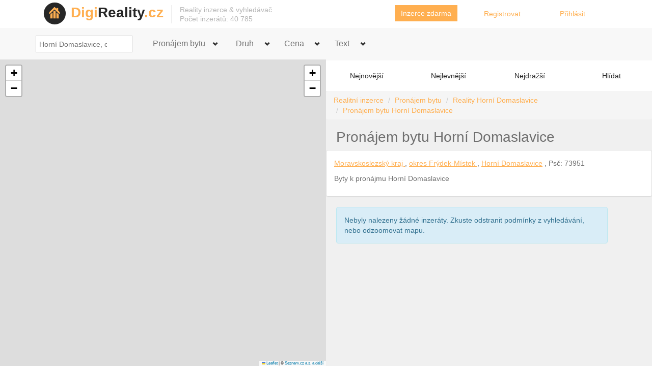

--- FILE ---
content_type: text/html; charset=utf-8
request_url: https://www.digireality.cz/reality/horni-domaslavice_pronajem-bytu
body_size: 8823
content:
<!DOCTYPE html>
<html xmlns="http://www.w3.org/1999/xhtml" xmlns:og="http://opengraphprotocol.org/schema/">
<head>
    <!-- Google tag (gtag.js) -->
    <script async src="https://www.googletagmanager.com/gtag/js?id=G-7BVTDP2PYR"></script>
    <script>
        window.dataLayer = window.dataLayer || [];
        function gtag(){dataLayer.push(arguments);}
        gtag('js', new Date());

        gtag('config', 'G-7BVTDP2PYR');
    </script>
    <title>Pronájem bytu Horní Domaslavice</title>
    <meta charset="utf-8" />
    <meta name="viewport" content="width=device-width, initial-scale=1.0">
    <meta name="description" content="Zobrazit 1 výsledků pro dotaz Pronájem bytu  Horní Domaslavice." />
    <link rel="shortcut icon" href="/img/favicon.png" type="image/png">
    <link rel="home" id="ApplicationRoot" href="/" />
    <link href="/bundles/critical_css?v=DLpzwJg8GNB4ALI91HGp7iTVQtha69wzLiX66Yze6VQ1" rel="stylesheet"/>

    <script language="javascript">
        var _isAuthenticated = false;
        var _isAdBlock = true;
    </script>
    <link class="rss-link" rel="alternate" type="application/rss+xml" href="/Home/Rss" title="Digireality.cz hlídač" />
    <link rel="manifest" href="/Content/manifest.json">
    <link rel=preload href="https://digirealitybundles.b-cdn.net/fonts/glyphicons-halflings-regular.woff2" as="font" crossOrigin="anonymous" />
    <link rel=preconnect href="https://stats.g.doubleclick.net" />
    <link rel=preconnect href="https://www.google-analytics.com" />
    <link rel=preconnect href="https://www.googletagmanager.com" />
    <meta property="og:title" content="✅ Pron&#225;jem bytu Horn&#237; Domaslavice" />
    <meta property="og:site_name" content="Digireality.cz" />
    <meta property="og:type" content="website" />
    <meta property="og:description" content="Zobrazit 1 výsledků pro dotaz Pronájem bytu  Horní Domaslavice." />
            <link rel="canonical" href="https://www.digireality.cz/reality/horni-domaslavice_pronajem-bytu" />
    <script src="/bundles/critical_js?v=9TuMo98z9VGWWFvfxO3gvQ69gawLUOCrTYAfZMejmAE1"></script>

</head>
<body>
    <div id="wrapper-outer">
        <div id="wrapper">
            <div id="wrapper-inner">
                <div id="header-wrapper">
                    <div class="container header">
                        <div class="row ">
                            <div class="col-xs-10 col-sm-6 col-md-7">
                                <div class="logo-wrapper">
                                    <div class="logo">
                                        <a href="/" title="reality inzerce">
                                            <img src="https://digirealitybundles.b-cdn.net/img/logo.png" class="logo-img" alt="logo digi reality">
                                        </a>
                                    </div>
                                    <div class="site-name">
                                        <a href="/" title="reality" class="brand"><span class="decoration">Digi</span>Reality<span class="decoration">.cz</span></a>
                                    </div>
                                </div>
                                <div class="site-slogan hidden-sm">
                                    <span>Reality inzerce &amp; vyhledávač<br />Počet inzerátů:  40 785</span>

                                </div>

                            </div>
                            <div class="col-xs-2 hidden-sm hidden-md hidden-lg">
                                <a class="hidden-desktop" id="btn-nav">Vyhledávání nemovitostí</a>
                            </div>

                            <div class="col-xs-12 col-sm-6 col-md-5">

                                <form action="/Account/LogOff" class="navbar-right" id="logoutForm" method="post"><input name="__RequestVerificationToken" type="hidden" value="cnyfamvJ46-MmH1TtMA_ZuXpBwdTVzwlVN9VzQl4NdEj6t979kXMQFPioLEvXv7tyhGuL1AG3m8PKgEU_Ttzll2FZDyXChDxPeXvF2REVEc1" /></form>
<div class="row">
        <div class="col-xs-5">
            <a href="/VlozitInzerat/zdarma" class="btn btn-primary btn-navbar">Inzerce zdarma</a>
        </div>
        <div class="col-xs-4 topNav"><a href="/Account/Register" id="registerLink">Registrovat</a></div>
        <div class="col-xs-3 topNav"><a href="/Account/Login" id="loginLink">Přihl&#225;sit</a> </div>

</div>

                            </div>
                        </div>
                    </div>
                </div><!-- /#header-wrapper -->
                <!-- CONTENT -->
                



<script language="javascript">
    //Global variables
    var _offerTypes = "FlatRent";
    var _dispositions = "";
    var _minPrice = "0";
    var _maxPrice = "0";
    var _longitude = 18.461437225341797;
    var _latitude = 49.694744110107422;
    var _zoom = 14;
    var _containsText = "";

    var _sortingOptions = "";
    var _borders = "";
    var _loadedWithBorders = _borders;
    var _bordersSet = false;
</script>

<link rel="stylesheet" href="https://unpkg.com/leaflet@1.9.4/dist/leaflet.css" />
<link rel="stylesheet" href="https://unpkg.com/leaflet.markercluster@1.5.3/dist/MarkerCluster.css" />
<link rel="stylesheet" href="https://unpkg.com/leaflet.markercluster@1.5.3/dist/MarkerCluster.Default.css" />
<script src="https://unpkg.com/leaflet@1.9.4/dist/leaflet.js"></script>
<script src="https://unpkg.com/leaflet.markercluster@1.5.3/dist/leaflet.markercluster.js"></script>
<script src="/Scripts/Mapy/mapHandler.js"></script>
<script src="/Scripts/Views/home-index.js"></script>
<script language="javascript">
    // Initialize map when Leaflet is loaded
    // Initialize map when page is loaded
    if (document.readyState === 'complete') {
        onLoadMap();
    } else {
        window.addEventListener('load', onLoadMap);
    }
</script>

<div id="navigation">
    <div class="container">
        <div class="navigation-wrapper">
            <div class="navigation clearfix-normal">

                <div class="site-search site-search-filter">
                    <div class="input-append">
                        <input class="search-address span2 form-text" placeholder="Hledat na mapě..." type="text" name="" value="Horn&#237; Domaslavice, okres Fr&#253;dek-M&#237;stek">
                        <button type="submit" class="btn btn-primary" aria-label="Search">
                            <span class="glyphicon glyphicon-search" aria-hidden="true"></span>
                        </button>
                    </div><!-- /.input-append -->
                </div><!-- /.site-search -->

                <ul class="nav">
                    <li class="menuparent">
                        <span class="menuparent nolink" id="filter-title-type">Typ</span>

                        <ul>
                            <li class="filter">
                                <label>
                                    <span><strong>Pronájem</strong></span>
                                </label>
                            </li>
                            <li class="filter">
                                <label class="sublabel">
                                    <input data-offertype="FlatRent" data-filter-string="Pronájem bytu" id="filter-rent-flat" type="radio" name="typReality" />
                                    <span>Byt</span>
                                </label>
                            </li>
                            <li class="filter">
                                <label class="sublabel">
                                    <input data-offertype="HouseRent" data-filter-string="Pronájem domu" id="filter-rent-house" type="radio" name="typReality" />
                                    <span>Dům</span>
                                </label>
                            </li>
                            <li class="filter">
                                <label class="sublabel">
                                    <input data-offertype="CommercialRent" data-filter-string="Pronájem komerce" id="filter-rent-commercial" type="radio" name="typReality" />
                                    <span>Komerce</span>
                                </label>
                            </li>
                            <li class="filter">
                                <label class="sublabel">
                                    <input data-offertype="LandRent" data-filter-string="Pronájem pozemku" id="filter-rent-land" type="radio" name="typReality" />
                                    <span>Pozemek</span>
                                </label>
                            </li>
                            <li class="filter">
                                <label class="sublabel">
                                    <input data-offertype="OtherRent" data-filter-string="Ostatní pronájmy" id="filter-rent-other" type="radio" name="typReality" />
                                    <span>Ostatní</span>
                                </label>
                            </li>
                            <li class="filter">
                                <label>
                                    <span><strong>Prodej</strong></span>
                                </label>
                            </li>
                            <li class="filter">
                                <label class="sublabel">
                                    <input data-offertype="FlatSell" data-filter-string="Prodej bytu" id="filter-sell-flat" type="radio" name="typReality" />
                                    <span>Byt</span>
                                </label>
                            </li>
                            <li class="filter">
                                <label class="sublabel">
                                    <input data-offertype="HouseSell" data-filter-string="Prodej domu" id="filter-sell-house" type="radio" name="typReality" />
                                    <span>Dům</span>
                                </label>
                            </li>
                            <li class="filter">
                                <label class="sublabel">
                                    <input data-offertype="CommercialSell" data-filter-string="Prodej komerce" id="filter-sell-commercial" type="radio" name="typReality" />
                                    <span>Komerce</span>
                                </label>
                            </li>
                            <li class="filter">
                                <label class="sublabel">
                                    <input data-offertype="LandSell" data-filter-string="Prodej pozemku" id="filter-sell-land" type="radio" name="typReality" />
                                    <span>Pozemek</span>
                                </label>
                            </li>
                            <li class="filter">
                                <label class="sublabel">
                                    <input data-offertype="OtherSell" data-filter-string="Ostatní prodeje" id="filter-sell-other" type="radio" name="typReality" />
                                    <span>Ostatní</span>
                                </label>
                            </li>
                        </ul>
                    </li>
                    <li class="menuparent">
                        <span class="menuparent nolink" id="filter-title-dispositions">Dispozice</span>

                        <ul>
                                    <li class="filter">
                                        <label class="sublabel">
                                            <input data-dispositions="11" data-filter-string="1+1" data-usableForType="FlatAuction,FlatRent,FlatSell" type="checkbox" class="dispositionItem" />
                                            <span>1+1</span>
                                        </label>
                                    </li>
                                    <li class="filter">
                                        <label class="sublabel">
                                            <input data-dispositions="1kk" data-filter-string="1+kk" data-usableForType="FlatAuction,FlatRent,FlatSell" type="checkbox" class="dispositionItem" />
                                            <span>1+kk</span>
                                        </label>
                                    </li>
                                    <li class="filter">
                                        <label class="sublabel">
                                            <input data-dispositions="21" data-filter-string="2+1" data-usableForType="FlatAuction,FlatRent,FlatSell" type="checkbox" class="dispositionItem" />
                                            <span>2+1</span>
                                        </label>
                                    </li>
                                    <li class="filter">
                                        <label class="sublabel">
                                            <input data-dispositions="2kk" data-filter-string="2+kk" data-usableForType="FlatAuction,FlatRent,FlatSell" type="checkbox" class="dispositionItem" />
                                            <span>2+kk</span>
                                        </label>
                                    </li>
                                    <li class="filter">
                                        <label class="sublabel">
                                            <input data-dispositions="31" data-filter-string="3+1" data-usableForType="FlatAuction,FlatRent,FlatSell" type="checkbox" class="dispositionItem" />
                                            <span>3+1</span>
                                        </label>
                                    </li>
                                    <li class="filter">
                                        <label class="sublabel">
                                            <input data-dispositions="3kk" data-filter-string="3+kk" data-usableForType="FlatAuction,FlatRent,FlatSell" type="checkbox" class="dispositionItem" />
                                            <span>3+kk</span>
                                        </label>
                                    </li>
                                    <li class="filter">
                                        <label class="sublabel">
                                            <input data-dispositions="41" data-filter-string="4+1" data-usableForType="FlatAuction,FlatRent,FlatSell" type="checkbox" class="dispositionItem" />
                                            <span>4+1</span>
                                        </label>
                                    </li>
                                    <li class="filter">
                                        <label class="sublabel">
                                            <input data-dispositions="4kk" data-filter-string="4+kk" data-usableForType="FlatAuction,FlatRent,FlatSell" type="checkbox" class="dispositionItem" />
                                            <span>4+kk</span>
                                        </label>
                                    </li>
                                    <li class="filter">
                                        <label class="sublabel">
                                            <input data-dispositions="51" data-filter-string="5+1" data-usableForType="FlatAuction,FlatRent,FlatSell" type="checkbox" class="dispositionItem" />
                                            <span>5+1</span>
                                        </label>
                                    </li>
                                    <li class="filter">
                                        <label class="sublabel">
                                            <input data-dispositions="5avice" data-filter-string="5 a v&#237;ce" data-usableForType="FlatAuction,FlatRent,FlatSell" type="checkbox" class="dispositionItem" />
                                            <span>5 a v&#237;ce</span>
                                        </label>
                                    </li>
                                    <li class="filter">
                                        <label class="sublabel">
                                            <input data-dispositions="5kk" data-filter-string="5+kk" data-usableForType="FlatAuction,FlatRent,FlatSell" type="checkbox" class="dispositionItem" />
                                            <span>5+kk</span>
                                        </label>
                                    </li>
                                    <li class="filter">
                                        <label class="sublabel">
                                            <input data-dispositions="atypicke" data-filter-string="Atypick&#233;" data-usableForType="FlatAuction,FlatRent,FlatSell" type="checkbox" class="dispositionItem" />
                                            <span>Atypick&#233;</span>
                                        </label>
                                    </li>
                                    <li class="filter">
                                        <label class="sublabel">
                                            <input data-dispositions="chalupy" data-filter-string="Chalupy" data-usableForType="HouseAuction,HouseRent,HouseSell" type="checkbox" class="dispositionItem" />
                                            <span>Chalupy</span>
                                        </label>
                                    </li>
                                    <li class="filter">
                                        <label class="sublabel">
                                            <input data-dispositions="chaty" data-filter-string="Chaty" data-usableForType="HouseAuction,HouseRent,HouseSell" type="checkbox" class="dispositionItem" />
                                            <span>Chaty</span>
                                        </label>
                                    </li>
                                    <li class="filter">
                                        <label class="sublabel">
                                            <input data-dispositions="cinzovni-domy" data-filter-string="Činžovn&#237; domy" data-usableForType="CommercialAuction,CommercialRent,CommercialSell" type="checkbox" class="dispositionItem" />
                                            <span>Činžovn&#237; domy</span>
                                        </label>
                                    </li>
                                    <li class="filter">
                                        <label class="sublabel">
                                            <input data-dispositions="garaze" data-filter-string="Gar&#225;že" data-usableForType="OtherAuction,OtherRent,OtherSell" type="checkbox" class="dispositionItem" />
                                            <span>Gar&#225;že</span>
                                        </label>
                                    </li>
                                    <li class="filter">
                                        <label class="sublabel">
                                            <input data-dispositions="garazova-stani" data-filter-string="Gar&#225;žov&#225; st&#225;n&#237;" data-usableForType="OtherAuction,OtherRent,OtherSell" type="checkbox" class="dispositionItem" />
                                            <span>Gar&#225;žov&#225; st&#225;n&#237;</span>
                                        </label>
                                    </li>
                                    <li class="filter">
                                        <label class="sublabel">
                                            <input data-dispositions="garazove-stani" data-filter-string="Gar&#225;žov&#233; st&#225;n&#237;" data-usableForType="OtherAuction,OtherRent,OtherSell" type="checkbox" class="dispositionItem" />
                                            <span>Gar&#225;žov&#233; st&#225;n&#237;</span>
                                        </label>
                                    </li>
                                    <li class="filter">
                                        <label class="sublabel">
                                            <input data-dispositions="kancelare" data-filter-string="Kancel&#225;ře" data-usableForType="CommercialAuction,CommercialRent,CommercialSell" type="checkbox" class="dispositionItem" />
                                            <span>Kancel&#225;ře</span>
                                        </label>
                                    </li>
                                    <li class="filter">
                                        <label class="sublabel">
                                            <input data-dispositions="komercni" data-filter-string="Komerčn&#237;" data-usableForType="LandAuction,LandRent,LandSell" type="checkbox" class="dispositionItem" />
                                            <span>Komerčn&#237;</span>
                                        </label>
                                    </li>
                                    <li class="filter">
                                        <label class="sublabel">
                                            <input data-dispositions="lesy" data-filter-string="Lesy" data-usableForType="LandAuction,LandRent,LandSell" type="checkbox" class="dispositionItem" />
                                            <span>Lesy</span>
                                        </label>
                                    </li>
                                    <li class="filter">
                                        <label class="sublabel">
                                            <input data-dispositions="louky" data-filter-string="Louky" data-usableForType="LandAuction,LandRent,LandSell" type="checkbox" class="dispositionItem" />
                                            <span>Louky</span>
                                        </label>
                                    </li>
                                    <li class="filter">
                                        <label class="sublabel">
                                            <input data-dispositions="mobilni-domy" data-filter-string="Mobiln&#237; domy" data-usableForType="OtherAuction,OtherRent,OtherSell" type="checkbox" class="dispositionItem" />
                                            <span>Mobiln&#237; domy</span>
                                        </label>
                                    </li>
                                    <li class="filter">
                                        <label class="sublabel">
                                            <input data-dispositions="naklic" data-filter-string="Na kl&#237;č" data-usableForType="HouseAuction,HouseRent,HouseSell" type="checkbox" class="dispositionItem" />
                                            <span>Na kl&#237;č</span>
                                        </label>
                                    </li>
                                    <li class="filter">
                                        <label class="sublabel">
                                            <input data-dispositions="obchodni" data-filter-string="Obchodn&#237;" data-usableForType="CommercialAuction,CommercialRent,CommercialSell" type="checkbox" class="dispositionItem" />
                                            <span>Obchodn&#237;</span>
                                        </label>
                                    </li>
                                    <li class="filter">
                                        <label class="sublabel">
                                            <input data-dispositions="ostatni" data-filter-string="Ostatn&#237;" data-usableForType="LandAuction,LandRent,LandSell,CommercialAuction,CommercialRent,CommercialSell,OtherAuction,OtherRent,OtherSell" type="checkbox" class="dispositionItem" />
                                            <span>Ostatn&#237;</span>
                                        </label>
                                    </li>
                                    <li class="filter">
                                        <label class="sublabel">
                                            <input data-dispositions="pamatkyajine" data-filter-string="Pam&#225;tky" data-usableForType="HouseAuction,HouseRent,HouseSell,CommercialSell,CommercialRent,CommercialAuction" type="checkbox" class="dispositionItem" />
                                            <span>Pam&#225;tky</span>
                                        </label>
                                    </li>
                                    <li class="filter">
                                        <label class="sublabel">
                                            <input data-dispositions="pokoje" data-filter-string="Pokoj" data-usableForType="FlatAuction,FlatRent,FlatSell" type="checkbox" class="dispositionItem" />
                                            <span>Pokoj</span>
                                        </label>
                                    </li>
                                    <li class="filter">
                                        <label class="sublabel">
                                            <input data-dispositions="pole" data-filter-string="Pole" data-usableForType="LandAuction,LandRent,LandSell" type="checkbox" class="dispositionItem" />
                                            <span>Pole</span>
                                        </label>
                                    </li>
                                    <li class="filter">
                                        <label class="sublabel">
                                            <input data-dispositions="pudniprostory" data-filter-string="Půdn&#237; prostory" data-usableForType="OtherAuction,OtherRent,OtherSell" type="checkbox" class="dispositionItem" />
                                            <span>Půdn&#237; prostory</span>
                                        </label>
                                    </li>
                                    <li class="filter">
                                        <label class="sublabel">
                                            <input data-dispositions="restaurace" data-filter-string="Restaurace" data-usableForType="CommercialAuction,CommercialRent,CommercialSell" type="checkbox" class="dispositionItem" />
                                            <span>Restaurace</span>
                                        </label>
                                    </li>
                                    <li class="filter">
                                        <label class="sublabel">
                                            <input data-dispositions="rodinne-domy" data-filter-string="Rodinn&#233; domy" data-usableForType="HouseAuction,HouseRent,HouseSell" type="checkbox" class="dispositionItem" />
                                            <span>Rodinn&#233; domy</span>
                                        </label>
                                    </li>
                                    <li class="filter">
                                        <label class="sublabel">
                                            <input data-dispositions="rybniky" data-filter-string="Rybn&#237;ky" data-usableForType="LandAuction,LandRent,LandSell" type="checkbox" class="dispositionItem" />
                                            <span>Rybn&#237;ky</span>
                                        </label>
                                    </li>
                                    <li class="filter">
                                        <label class="sublabel">
                                            <input data-dispositions="sady-vinice" data-filter-string="Sady a vinice" data-usableForType="LandAuction,LandRent,LandSell" type="checkbox" class="dispositionItem" />
                                            <span>Sady a vinice</span>
                                        </label>
                                    </li>
                                    <li class="filter">
                                        <label class="sublabel">
                                            <input data-dispositions="sklady" data-filter-string="Sklady" data-usableForType="CommercialAuction,CommercialRent,CommercialSell" type="checkbox" class="dispositionItem" />
                                            <span>Sklady</span>
                                        </label>
                                    </li>
                                    <li class="filter">
                                        <label class="sublabel">
                                            <input data-dispositions="stavebni-parcely" data-filter-string="stavebn&#237; parcely" data-usableForType="LandAuction,LandRent,LandSell" type="checkbox" class="dispositionItem" />
                                            <span>stavebn&#237; parcely</span>
                                        </label>
                                    </li>
                                    <li class="filter">
                                        <label class="sublabel">
                                            <input data-dispositions="ubytovani" data-filter-string="Ubytov&#225;n&#237;" data-usableForType="CommercialAuction,CommercialRent,CommercialSell" type="checkbox" class="dispositionItem" />
                                            <span>Ubytov&#225;n&#237;</span>
                                        </label>
                                    </li>
                                    <li class="filter">
                                        <label class="sublabel">
                                            <input data-dispositions="vily" data-filter-string="Vily" data-usableForType="HouseAuction,HouseRent,HouseSell" type="checkbox" class="dispositionItem" />
                                            <span>Vily</span>
                                        </label>
                                    </li>
                                    <li class="filter">
                                        <label class="sublabel">
                                            <input data-dispositions="vinne-sklepy" data-filter-string="Vinn&#233; sklepy" data-usableForType="OtherAuction,OtherRent,OtherSell" type="checkbox" class="dispositionItem" />
                                            <span>Vinn&#233; sklepy</span>
                                        </label>
                                    </li>
                                    <li class="filter">
                                        <label class="sublabel">
                                            <input data-dispositions="virtualni-kancelare" data-filter-string="Virtu&#225;ln&#237; kancel&#225;ře" data-usableForType="CommercialRent" type="checkbox" class="dispositionItem" />
                                            <span>Virtu&#225;ln&#237; kancel&#225;ře</span>
                                        </label>
                                    </li>
                                    <li class="filter">
                                        <label class="sublabel">
                                            <input data-dispositions="vyrobni" data-filter-string="V&#253;robn&#237;" data-usableForType="CommercialAuction,CommercialRent,CommercialSell" type="checkbox" class="dispositionItem" />
                                            <span>V&#253;robn&#237;</span>
                                        </label>
                                    </li>
                                    <li class="filter">
                                        <label class="sublabel">
                                            <input data-dispositions="zahrady" data-filter-string="Zahrady" data-usableForType="LandAuction,LandRent,LandSell" type="checkbox" class="dispositionItem" />
                                            <span>Zahrady</span>
                                        </label>
                                    </li>
                                    <li class="filter">
                                        <label class="sublabel">
                                            <input data-dispositions="zemedelske" data-filter-string="Zemědělsk&#233;" data-usableForType="CommercialAuction,CommercialRent,CommercialSell" type="checkbox" class="dispositionItem" />
                                            <span>Zemědělsk&#233;</span>
                                        </label>
                                    </li>
                                    <li class="filter">
                                        <label class="sublabel">
                                            <input data-dispositions="zemedelske-usedlosti" data-filter-string="Zemědělsk&#233; usedlosti" data-usableForType="HouseAuction,HouseRent,HouseSell" type="checkbox" class="dispositionItem" />
                                            <span>Zemědělsk&#233; usedlosti</span>
                                        </label>
                                    </li>
                                    <li class="filter">
                                        <label class="sublabel">
                                            <input data-dispositions="NA" data-filter-string="Nezjištěno" data-usableForType="FlatSell,FlatRent,FlatAuction,HouseSell,HouseRent,HouseAuction,LandSell,LandRent,LandAuction,CommercialSell,CommercialRent,CommercialAuction,OtherSell,OtherRent,OtherAuction" type="checkbox" class="dispositionItem" />
                                            <span>Nezjištěno</span>
                                        </label>
                                    </li>
                        </ul>
                    </li>
                    <li class="menuparent">
                        <span class="menuparent nolink" id="filter-title-price">Cena</span>
                        <ul>
                            <li class="filter-input row">
                                <input id="min-price" type="text" placeholder="Minimální" class="col-md-5">-<input id="max-price" type="text" placeholder="Maximální">
                            </li>
                            <li class="filter-button-li"><button class="btn btn-primary btn-filter">Filtrovat</button></li>
                            <li class="filter filter-href row" data-min="0" data-max="0">
                                <span class="col-md-12">Neomezeno</span>
                            </li>
                            <li class="filter filter-href row" data-min="0" data-max="5000">
                                <span class="col-md-5">0 Kč</span>
                                <span class="col-md-2">-</span>
                                <span class="col-md-5 text-right">5 000 Kč</span>
                            </li>
                            <li class="filter filter-href row" data-min="5000" data-max="10000">
                                <span class="col-md-5">5 000 Kč</span>
                                <span class="col-md-2">-</span>
                                <span class="col-md-5 text-right">10 000 Kč</span>
                            </li>
                            <li class="filter filter-href row" data-min="10000" data-max="20000">
                                <span class="col-md-5">10 000 Kč</span>
                                <span class="col-md-2">-</span>
                                <span class="col-md-5 text-right">20 000 Kč</span>
                            </li>
                            <li class="filter filter-href row" data-min="20000" data-max="50000">
                                <span class="col-md-5">20 000 Kč</span>
                                <span class="col-md-2">-</span>
                                <span class="col-md-5 text-right">50 000 Kč</span>
                            </li>
                            <li class="filter filter-href row" data-min="50000" data-max="100000">
                                <span class="col-md-5">50 000 Kč</span>
                                <span class="col-md-2">-</span>
                                <span class="col-md-5 text-right">100 000 Kč</span>
                            </li>
                            <li class="filter filter-href row" data-min="100000" data-max="500000">
                                <span class="col-md-5">100 000 Kč</span>
                                <span class="col-md-2">-</span>
                                <span class="col-md-5 text-right">500 000 Kč</span>
                            </li>
                            <li class="filter filter-href row" data-min="500000" data-max="1000000">
                                <span class="col-md-5">500 000 Kč</span>
                                <span class="col-md-2">-</span>
                                <span class="col-md-5 text-right">1 000 000 Kč</span>
                            </li>
                            <li class="filter filter-href row" data-min="1000000" data-max="3000000">
                                <span class="col-md-5">1 000 000 Kč</span>
                                <span class="col-md-2">-</span>
                                <span class="col-md-5 text-right">3 000 000 Kč</span>
                            </li>
                            <li class="filter filter-href row" data-min="3000000" data-max="6000000">
                                <span class="col-md-5">3 000 000 Kč</span>
                                <span class="col-md-2">-</span>
                                <span class="col-md-5 text-right">6 000 000 Kč</span>
                            </li>
                            <li class="filter filter-href row" data-min="6000000" data-max="0">
                                <span class="col-md-12">Více než 6 000 000</span>
                            </li>
                        </ul>
                    </li>
                    <li class="menuparent">
                        <span class="menuparent nolink" id="filter-title-search">Text</span>
                        <ul>
                            <li class="filter-text">
                                <input class="col-md-10 tag-editor" id="search-text" placeholder="Obsahuje text..." type="text">
                            </li>
                            <li class="filter-button-li">
                                <button class="btn btn-primary btn-filter">Filtrovat</button>
                            </li>
                        </ul>
                    </li>
                    
                </ul>
            </div>
        </div>
    </div>
</div>



<style>
    @media screen and (min-width: 768px) {
        body {
            overflow: hidden;
        }
    }
</style>
<div id="content" class="container-fluid">
    <div class="row">
        <div class="map-wrapper col-xs-12 col-sm-8 col-md-6">
            <div class="alert alert-warning" role="alert" id="map-message">
                Mapa se načítá.
            </div>
            <div id="m">
                <div class="panel-body" style="height: 130px; width: 100%; overflow: hidden;" class="text-center">
                    <div id="showMapButton" style="margin-top: 80px; margin-left: 40px;" class="btn btn-primary" >Vyhledávání na mapě</div>
                    
                </div>
            </div>
            <div id="mapTouchGrip"></div>
        </div>
    <div id="rightPanel" class="col-xs-12 col-sm-4 col-md-6 properties-grid menu-bootstrap-grid ">
    <div class="row background-color-white">
        <div class="col-xs-3 col-sm-12 col-md-3 sort active" data-sorting="latest">
            <span>Nejnovější</span>
        </div>
        <div class="col-xs-3 col-sm-12 col-md-3 sort unactive" data-sorting="cheapest">
            <span>Nejlevnější</span>
        </div>
        <div class="col-xs-3 col-sm-12 col-md-3 sort unactive" data-sorting="mostexpensive">
            <span>Nejdražší</span>
        </div>
        <div class="col-xs-3 col-sm-12 col-md-3 watchdog-toggle-form-button unactive">
            <span>Hlídat</span>
        </div>
    </div>
    <div id="watchdog-div" class="row">
        <div class="col-xs-12 property">
            <div class="col-xs-12 col-sm-10 col-md-8 col-centered">
                <div id="watchdog-result" class="alert alert-success"></div>
                <p>
                Chcete dostávat upozornění na nové nemovitosti či změny ceny?<br/>
                ujistěte se, že máte správně nastavenou mapu i vyhledávání a nastavte si hlídání. <br/>
                <ul>
                    <li>Můžete využít <a class="rss-link" rel="alternate" type="application/rss+xml" href="/Home/Rss">RSS <img src="https://digirealitybundles.b-cdn.net/img/rss/feed-icon-14x14.png" alt="RSS zdroj"/></a>.</li>
                    <li>
                        Nebo si nastavte zasílání upozornění emailem
                            <span> - dostupné <a href="/Account/Login" onclick="document.location.href = getLoginWithReturn();return false;">po přihlášení</a>.</span>
                    </li>
                </ul>
            </div>
        </div>

    </div>

    <div class="row" id="search-items">
            <ul class="breadcrumb">
                <li>
                    <a href="/">Realitní inzerce</a>
                </li>
                    <li><a href="https://www.digireality.cz/reality/_pronajem-bytu">Pron&#225;jem bytu</a></li>
                    <li><a href="https://www.digireality.cz/reality/horni-domaslavice">Reality Horn&#237; Domaslavice</a></li>
                    <li><a href="https://www.digireality.cz/reality/horni-domaslavice_pronajem-bytu">Pron&#225;jem bytu Horn&#237; Domaslavice</a></li>
            </ul>

            


<h1 itemprop="name">Pron&#225;jem bytu  Horn&#237; Domaslavice</h1>
<script type="application/ld+json">
    { "@context": "http://schema.org",
    "@type": "Product",
    "name" : "Pronájem bytu  Horní Domaslavice",
    "aggregateRating":
    {"@type":"AggregateRating",
    "ratingValue": "4.3",
    "reviewCount": "7395"
}
    };
</script>
<script type="application/ld+json">
    { "@context": "http://schema.org",
    "@type": "PostalAddress",
    "addressLocality": "Horn&#237; Domaslavice, okres Fr&#253;dek-M&#237;stek",
    "addressRegion" : "Česká republika",
    "postalCode" : "73951"
    };
</script>

<div class="panel-default panel">
    <div class="panel-body">
            <p>

                <a href="/reality/kraj-moravskoslezsky" title="reality Moravskoslezsk&#253; kraj">
                    Moravskoslezsk&#253; kraj
                </a>
                , 

                <a href="/reality/okres-frydek-mistek" title="reality okres Fr&#253;dek-M&#237;stek">
                    okres
                    Fr&#253;dek-M&#237;stek
                </a>
                , 

                <a href="/reality/horni-domaslavice" title="reality Horn&#237; Domaslavice">Horn&#237; Domaslavice</a>
                , Psč: 
                73951
            </p>
                            <p>
                Byty k pronájmu Horní Domaslavice<br/>
            </p>

    </div>
</div>        <script language="javascript">
    var _searchBorders = [18.431438,49.724745,18.491438,49.724745,18.491438,49.664745,18.431438,49.664745];
</script>


    <script>document.title = 'Pronájem bytu Horní Domaslavice';</script>

    <div id="searchResultsEmpty" class="alert alert-info col-xs-10 col-centered row-margin">Nebyly nalezeny žádné inzeráty. Zkuste odstranit podmínky z vyhledávání, nebo odzoomovat mapu.</div>
    <!-- Nenalezene inzeraty -->
    <ins class="adsbygoogle"
         style="display:block"
         data-ad-client="ca-pub-1334648169787308"
         data-ad-slot="1365941422"
         data-ad-format="auto"
         data-full-width-responsive="true"></ins>


<div id="initPins">

</div>

<div class="col-xs-12 property">
    

    <script type="text/javascript" id="etargetScript707112be97ac2d96316ac51fc8202edb"></script>

    <!-- Kontextová reklama Sklik -->
    

</div>

<div class="col-xs-12 property">
    <p>
            Klikněte nahoře na záložku hlídat a budeme vám <strong>zasílat nové reality</strong> odpovídající vašemu hledání.
        </p>
        <p>
            Klikněte na srdíčko u inzerátu a přidejte si <strong>inzerát do oblíbených</strong> upozorníme vás, když se změní cena. Nebo inzerát schovejte kliknutím na popelnici a už jej nikdy neuvidíte.
        </p>
</div>








    </div>

    
<div id="myFooter">
    <div class="container">
                <div class="row">
                    <div class="col-xs-12 col-sm-6">
                        <p>
                            <strong><a href="https://www.digireality.cz">Vyhledávač realit Digireality.cz</a></strong><br />
                            &copy; 2006-2026 DIGI Reality s.r.o.<br/>
                        </p>
                    </div>
                    <div class="col-xs-12 col-sm-6">
                        <a href="/pages/zonky-pujcka-recenze">Recenze na Zonky Půjčku</a><br />
                        <a href="/pages/pujcka-homecredit">Půjčka Home Credit</a><br />
                        <a href="/pages/konsolidace-pujcek-homecredit">Konsolidace půjček Home Credit</a><br />

                        
                        <a href="/realitnikancelare/seznam">Seznam realitních kanceláří</a><br />
                        <a href="/pages/ochranaSoukromi">Provozovatel, GDPR a cookies</a>
                    </div>
                </div>
                <br />
                
            </div>
</div>
    </div>
    </div>
</div>

<!-- Modal -->
<div id="myModal" class="modal fade" role="dialog" tabindex='-1'>
    <div class="modal-dialog">
        <!-- Modal content-->
        <div class="modal-content">
            <div class="modal-body">
                <div class="content">
                </div>
            </div>
        </div>
    </div>

    <div id="defaultModalContent">
        <div class="row">
            <div class="col-xs-12 col-centered text-center">
                <br /><br />
                <img src="https://digirealitybundles.b-cdn.net/img/email/logo.png" /><br />
                Digi reality - byty, domy, reality<br /><br /><br />

                <img src="https://digirealitybundles.b-cdn.net/img/loading.gif" alt="byty domy reality" />
                <br /><br /><br /><br />&nbsp;
            </div>
        </div>
    </div>
</div>


            </div><!-- /#wrapper-inner -->
        </div>
    </div>

    
    <script src="/bundles/layout_js?v=uw7sBORTDGWqFEhK_xs_H4c2Bfp3BerHJnwKM1behEU1" async="async"></script>

    
    <script src="/bundles/forHomepageDefer_js?v=PHUiGaIx0evBKUTxGQkTv3zavRnQwW8CfmYBmBTV_oE1" async="async"></script>


    <link href="/bundles/layout_css?v=DnsFr9JgfGKbqdykAfPRPRxeslG58OCke7aux8MYeRQ1" rel="stylesheet"/>

    
    <link href="/bundles/HomepageVR4?v=LZy6RH0YhQKpSV9JOSyUzCIdxDU0rMkT-BwcHSdLABc1" rel="stylesheet"/>


<script type="text/javascript" src="//pagead2.googlesyndication.com/pagead/js/adsbygoogle.js" async="async" onload="_isAdBlock = false;"></script>
</body>
</html>

--- FILE ---
content_type: text/html; charset=utf-8
request_url: https://www.google.com/recaptcha/api2/aframe
body_size: 267
content:
<!DOCTYPE HTML><html><head><meta http-equiv="content-type" content="text/html; charset=UTF-8"></head><body><script nonce="Hd5okANji1ClbMxHrpIdIw">/** Anti-fraud and anti-abuse applications only. See google.com/recaptcha */ try{var clients={'sodar':'https://pagead2.googlesyndication.com/pagead/sodar?'};window.addEventListener("message",function(a){try{if(a.source===window.parent){var b=JSON.parse(a.data);var c=clients[b['id']];if(c){var d=document.createElement('img');d.src=c+b['params']+'&rc='+(localStorage.getItem("rc::a")?sessionStorage.getItem("rc::b"):"");window.document.body.appendChild(d);sessionStorage.setItem("rc::e",parseInt(sessionStorage.getItem("rc::e")||0)+1);localStorage.setItem("rc::h",'1769056937268');}}}catch(b){}});window.parent.postMessage("_grecaptcha_ready", "*");}catch(b){}</script></body></html>

--- FILE ---
content_type: application/javascript
request_url: https://www.digireality.cz/Scripts/Views/home-index.js
body_size: 5189
content:
// nacteni map
function onLoadMap() {

    var width = Math.max(document.documentElement.clientWidth, window.innerWidth || 0);

    if (width > 768) {
        onLoadMapCore();
    } else {
        $("#showMapButton").click(() => {
            onLoadMapCore();
            $("#showMapButton").hide();
        });
        $("#showMapButton").show();
    }
}

function onLoadMapCore() {
    // Wait for Leaflet to be available
    if (typeof L === 'undefined') {
        setTimeout(onLoadMapCore, 100);
        return;
    }

    setFilter();
    setFilterTitle();
    setSorting();
    loadPosition();
}

function getParameterByName(name) {
    var match = RegExp('[?&]' + name + '=([^&]*)').exec(window.location.search);
    return match && decodeURIComponent(match[1].replace(/\+/g, ' '));
}

function showMapAlert() {
    var isSmallDevice;
    var isMapAlertShown;
    var mapAlertHtml;
    var tooMuchResults;
    var isQueryStringSet = false;

    // Detect small device
    if ($(window).width() <= 767) {
        isSmallDevice = true;
    }
    else {
        isSmallDevice = false;
    }

    // Detect if too much results
    if ($("#next-page").length === 0) {
        tooMuchResults = false;
    }
    else {
        tooMuchResults = true;
    }

    var params = new Array("offerTypes", "dispositions", "minPrice", "orderBy", "containsText");
    $.each(params, function (index, value) {
        if (getParameterByName(value)) {
            isQueryStringSet = true;
        }
    });

    // Set map alert data
    // All devices - set filter
    if (isQueryStringSet === false && tooMuchResults) {
        var mapAlertText = "Příliš mnoho výsledků, nastavte vyhledávání";
        if (isSmallDevice) {
            mapAlertText += ": <img id='btn-nav-small' src='" + _baseDirectory + "img/btn-nav.png'>";
        }
        mapAlertHtml = "<p>" + mapAlertText + "</p>";
        isMapAlertShown = true;
    }
    // All devices - too much results
    else if (tooMuchResults) {
        mapAlertHtml = "<p>Přiblížením mapy zúžíte oblast hledání.</p>";
        isMapAlertShown = true;
    }
    // Small devices - results below map
    else if (isSmallDevice && tooMuchResults === false) {
        mapAlertHtml = "<p>Reality <a id='link-below-map'>pod mapou.</a></p>";
        isMapAlertShown = true;
    }
    // Big devices - hide
    else {
        isMapAlertShown = false;
    }

    // Manage map alert
    var mapAlertElement = $(".map-wrapper .alert");
    mapAlertElement.html(mapAlertHtml);
    switch (isMapAlertShown) {
        case false:
            mapAlertElement.hide();
            return;
        default:
            mapAlertElement.show();
            $("#btn-nav-small").on("click", function (e) {
                e.stopPropagation();
                $("body").toggleClass("nav-open");
            });
            $("#link-below-map").click(function () {
                scrollUnderMap();
            });
            return;
    }
}

function scrollUnderMap() {
    $('html,body').animate({ scrollTop: $('#rightPanel').offset().top }, 200, function () {
        $('#rightPanel').focus();
    });
}

function ShowOnMap(element) {
    if (element === null) {
        mapHandlerInstance.removePoint();
    } else {
        mapHandlerInstance.placePoint($(element).data("x"), $(element).data("y"));
    }

}

var mapHandlerInstance;

//Funkce se vola na pri zmene mapy
function setRedraw() {
    var center = mapHandlerInstance.m.getCenter();
    _zoom = mapHandlerInstance.m.getZoom().toString();
    _longitude = center.lng;
    _latitude = center.lat;
    updateForm();
}

function loadPosition() {
    if (mapHandlerInstance === undefined && typeof L !== 'undefined') {
        // Check if map container exists and is visible
        var mapContainer = document.getElementById('m');
        if (!mapContainer) {
            setTimeout(loadPosition, 100);
            return;
        }

        mapHandlerInstance = new MapHandler();
        showDefaultLocation();
        mapHandlerInstance.setupSuggest(".search-address", ".site-search-filter .input-append .btn");
    } else if (mapHandlerInstance === undefined) {
        setTimeout(loadPosition, 100);
    }
}

function showDefaultLocation() {
    if (_longitude > 0 && _latitude > 0 && _zoom > 0) {
        mapHandlerInstance.buildMapsUI(_longitude, _latitude, _zoom, false);
    } else {
        mapHandlerInstance.buildMapsUI(15.4749126, 49.8037633, 7, false);
    }

    mapHandlerInstance.SyncMapSize(0);

    onResultLoad();
    mapHandlerInstance.setupListener(setRedraw);
    //TODO: clicking is not good, need to be reworked
    //mapHandlerInstance.setClickHandler(mapClick, mapClickCancel);
}

function loadSubtypes() {
    var text = "Typ";
    var sel = $("input[id*='filter-']:checked").first();
    var offerType = "";
    if (sel.length > 0 && typeof sel.data("offertype") !== 'undefined') {
        offerType = sel.data("offertype");
        text = sel.data("filter-string");

        $("#filter-title-type").html(text);

        $(".dispositionItem").each(function () {
            var th = $(this);
            var usableFor = th.data("usablefortype");

            // Check if data exists and includes the offerType
            if (usableFor && usableFor.includes(offerType)) {

                th.parent().parent().show();
                th.parent().parent().parent().show();
            } else {
                $(this).prop("checked", false);
                $(this).parent().removeClass("ez-checked");
                th.parent().parent().hide();
            }
        });
    }
}



function setFilterTitle() {

    loadSubtypes();

    //Offer types
    var count = 0;
    var text = null;

    //Price
    if (!$("#min-price").val() && !$("#max-price").val()) {
        $("#filter-title-price").html("Cena");
    }
    else if (!$("#min-price").val() && $("#max-price").val() > 0) {
        $("#filter-title-price").html("Do " + $("#max-price").val() + " Kč");
    }
    else if ($("#min-price").val() > 0 && !$("#max-price").val()) {
        $("#filter-title-price").html("Od " + $("#min-price").val() + " Kč");
    }
    else if ($("#min-price").val() > 0 && $("#max-price").val() > 0) {
        $("#filter-title-price").html($("#min-price").val() + " Kč - " + $("#max-price").val() + " Kč");
    }
    else {
        $("#filter-title-price").html("Chybné cenové rozpětí");
    }

    //Dispositions
    count = 0;
    text = null;

    $("input[data-dispositions]:checked").each(function () {
        count++;
        text = $(this).data("filter-string");
    });

    if (count === 0) {
        text = "Druh";
    }
    else if (count === 1) {
        text = text;
    }
    else {
        text = "Druhy (" + count + ")";
    }
    $("#filter-title-dispositions").html(text);

    //Search text
    text = null;

    if (!$("#search-text").val()) {
        text = "Text";
    }
    else {
        text = $("#search-text").val();
    }

    if (text.length > 30) {
        text = (text.substr(0, 27) + "…");
    }

    $("#filter-title-search").html(text);
};

function setSorting() {
    var element;
    $(".sort").each(function () {
        $(this).removeClass("active");
        $(this).removeClass("unactive");
        $(this).addClass("unactive");
    });

    if (_sortingOptions !== null && _sortingOptions !== "") {
        element = $(".sort").find("[data-sorting='" + _sortingOptions + "']");
    } else {
        element = $(".sort").find("[data-sorting='latest']");
    }
    element.removeClass("unactive");
    element.parent().addClass("active");
}

function setFilter() {
    _suppressUpdate = true;
    try {
        var localOfferTypes = _offerTypes;
        if (Array.isArray(localOfferTypes)) {
            localOfferTypes = localOfferTypes.slice();
        } else if (localOfferTypes !== null) {
            localOfferTypes = localOfferTypes.split(",");
        }

        var localDispositions = _dispositions;
        if (Array.isArray(localDispositions)) {
            localDispositions = localDispositions.slice();
        } else if (localDispositions !== null) {
            localDispositions = localDispositions.split(",");

        }

        if (localOfferTypes !== null) {
            $("input[data-offertype]").each(function () {
                if (jQuery.inArray($(this).data("offertype"), localOfferTypes) !== -1) {
                    $(this).prop("checked", true).change();
                } else {
                    $(this).prop("checked", false).change();
                }
            });
        }

        if (localDispositions !== null) {
            $("input[data-dispositions]").each(function () {
                var currentDisposition = $(this).data("dispositions").toString();
                // Check for match: either exact or normalized (ignoring + and spaces)
                var match = localDispositions.some(d => d.replace(/[\+\s]/g, '') === currentDisposition.replace(/[\+\s]/g, ''));

                if (match) {
                    $(this).prop("checked", true).change();
                } else {
                    $(this).prop("checked", false).change();
                }
            });
        }

        if (_minPrice > 0) {
            $("#min-price").val(_minPrice);
        }

        if (_maxPrice > 0) {
            $("#max-price").val(_maxPrice);
        }

        if (_containsText !== null) {
            $("#search-text").val($('<textarea />').html(_containsText).text());
        }
    } finally {
        _suppressUpdate = false;
    }
}

function setQueryStringVariables() {

    _offerTypes = [];
    _dispositions = [];
    //if (_bordersSet === false || _borders === undefined) {
    _borders = getMapBorders();
    //}

    $("input[data-offertype]").each(function () {
        if ($(this).prop("checked") === true) {
            _offerTypes.push($(this).data("offertype"));
        }
    });

    $("input[data-dispositions]").each(function () {
        if ($(this).prop("checked") === true) {
            _dispositions.push($(this).data("dispositions"));
        }
    });

    _minPrice = $("#min-price").val();
    _maxPrice = $("#max-price").val();

    _containsText = $("#search-text").val();
}

var _page = 1;
var _waitingRequest;
var _suppressUpdate = false;

function updateForm(page = 1) {
    if (_suppressUpdate) return;

    setFilterTitle();
    _page = page;
    showOffers();

    $("#titleText").hide();
}

var _searchUrl = document.location.href;
var _searchBorders;

function showOffers() {

    setQueryStringVariables();

    var search = "offerTypes=" +
        _offerTypes +
        "&dispositions=" +
        _dispositions +
        "&minPrice=" +
        _minPrice +
        "&maxPrice=" +
        _maxPrice +
        "&longitude=" +
        _longitude +
        "&latitude=" +
        _latitude +
        "&zoom=" +
        _zoom +
        "&borders=" +
        _borders +
        "&orderBy=" +
        _selectedSorting +
        "&containsText=" +
        _containsText;

    if (_page !== 1) {
        search += "&page=" + _page;
    }

    $("#search-items").load(_baseDirectory + "Home/SearchOffers/", search, onResultLoad);
    $(".rss-link").attr("href", _baseDirectory + "Home/Rss/?" + search);

    _searchUrl = _baseDirectory + "?" + search;
    history.pushState(null, null, _searchUrl);
    ga('gtm1.send', 'pageview', _searchUrl);
}

function onResultLoad() {
    $("#rightPanel").scrollTop(0);
    if (typeof $ !== 'undefined' && typeof $.fn.lazyload !== 'undefined') {
        $(".lazyload").lazyload();
    }

    // Clear both regular layer and cluster group
    if (mapHandlerInstance && mapHandlerInstance.l) {
        mapHandlerInstance.l.clearLayers();
    }
    if (mapHandlerInstance && mapHandlerInstance.c) {
        mapHandlerInstance.c.clearLayers();
    }

    markers = [];
    $(".markerMap").each(function () {
        addSingleMarker(this);
    });

    // Add markers to cluster group if available, otherwise to regular layer
    if (mapHandlerInstance && markers.length > 0) {
        var targetLayer = mapHandlerInstance.c || mapHandlerInstance.l;
        markers.forEach(function (marker) {
            if (marker) {
                marker.addTo(targetLayer);
            }
        });
    }
    showMapAlert();

    if (_searchBorders !== undefined && mapHandlerInstance)
        mapHandlerInstance.drawSquare(_searchBorders);

    $(".pointOnMap").hover(
        function () {
            ShowOnMap(this);
        },
        function () {
            ShowOnMap(null);
        }
    );
}

function getUrlVars(paramName) {
    var params = new URLSearchParams(location.search);
    return params.get(paramName);
}

var markers = [];
function addSingleMarker(marker) {

    $(marker).css("display", "auto");
    var x = $(marker).data("x");
    var y = $(marker).data("y");
    var iconUrl = marker.id ? document.getElementById(marker.id)?.src : (_baseDirectory + "img/markers/marker-orange.png");

    // Získat ID inzerátu z data-id v odkazu uvnitř markeru
    var offerId = $(marker).find('a').data('id');
    var offerUrl = $(marker).find('a').attr('href');

    var icon = L.icon({
        iconUrl: iconUrl || (_baseDirectory + "img/markers/marker-orange.png"),
        iconSize: [38, 56],
        iconAnchor: [19, 56],
        popupAnchor: [0, -56]
    });

    var isDummy = marker.id && marker.id.indexOf("pin-dummy") === 0;
    var mapMarker = L.marker([y, x], { icon: icon, isDummy: isDummy });

    // Přidat click handler pro otevření detailu inzerátu v modalu
    if (offerId) {
        mapMarker.on('click', function (e) {
            // Stejná logika jako u a.modal-click v home-index-defer.js
            _modalLoaded = false;

            $(".modal-body").html($("#defaultModalContent").html());
            $(".modal-body").load(_baseDirectory +
                "inzerat/OfferDetailPartial?id=" +
                offerId +
                "&isModal=true", setModalLoaded);

            $("#myModal").modal("show");
            waitModalLoaded();

            // Zabránit propagaci události
            L.DomEvent.stopPropagation(e);
        });
        // Přidat kurzor pointer
        mapMarker.options.interactive = true;
    }

    markers.push(mapMarker);
}

function getMapBorders() {
    if (!mapHandlerInstance || !mapHandlerInstance.m) return "";
    var bounds = mapHandlerInstance.m.getBounds();
    var sw = bounds.getSouthWest();
    var ne = bounds.getNorthEast();
    return "(" + sw.lng + "," + sw.lat + "),(" + ne.lng + "," + ne.lat + ")";
};

function setPosition() {
    $.ajax({
        type: "POST",
        url: _baseDirectory + "Home/GetSearchLocation/",
        data: '{address: "' + $(".site-search-filter .input-append .form-text").val() + '"}',
        contentType: "application/json; charset=utf-8",
        dataType: "json",
        success: function (response) {
            if (mapHandlerInstance) {
                mapHandlerInstance.setPosition(response.Location.X, response.Location.Y, 15);
            }
        }
    });
}

var _selectedSorting = "";



